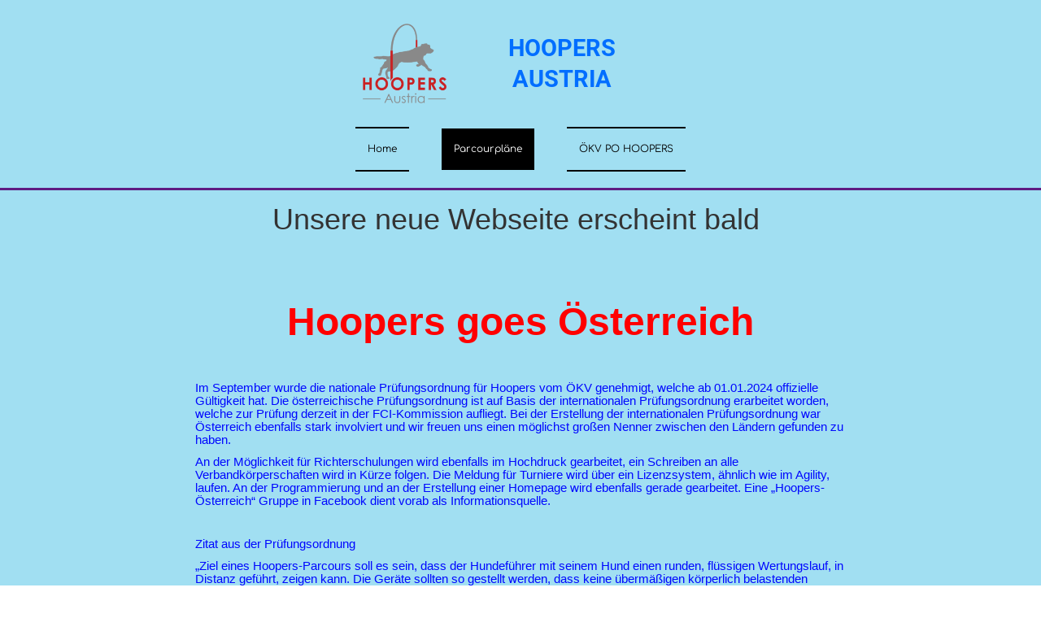

--- FILE ---
content_type: text/html; charset=utf-8
request_url: https://www.hoopers.at/H1-Parcours/
body_size: 5508
content:
<!DOCTYPE html>
<html lang="de">
<head>
	<script type="text/javascript">
			</script>
	<meta http-equiv="content-type" content="text/html; charset=utf-8" />
	<title>H1 Parcours</title>
	<base href="https://www.hoopers.at/" />
	<link rel="canonical" href="https://www.hoopers.at/H1-Parcours/" />
	
	
						<meta name="viewport" content="width=device-width, initial-scale=1" />
					<meta name="description" content="H1 Parcours" />
			<meta name="keywords" content="H1 Parcours" />
			
	<!-- Facebook Open Graph -->
		<meta property="og:title" content="H1 Parcours" />
			<meta property="og:description" content="H1 Parcours" />
			<meta property="og:image" content="" />
			<meta property="og:type" content="article" />
			<meta property="og:url" content="https://www.hoopers.at/H1-Parcours/" />
		<!-- Facebook Open Graph end -->

		<meta name="generator" content="Homepage Designer" />
			<script src="js/common-bundle.js?ts=20251016142217" type="text/javascript"></script>
	<script src="js/a18b2ae15c86009fd930944ec5c7e6c2-bundle.js?ts=20251016142217" type="text/javascript"></script>
	<link href="css/common-bundle.css?ts=20251016142217" rel="stylesheet" type="text/css" />
	<link href="css/a18b2ae15c86009fd930944ec5c7e6c2-bundle.css?ts=20251016142217" rel="stylesheet" type="text/css" id="wb-page-stylesheet" />
	
	<script type="text/javascript">
	window.useTrailingSlashes = true;
	window.disableRightClick = true;
	window.currLang = 'de';
</script>
		
	<!--[if lt IE 9]>
	<script src="js/html5shiv.min.js"></script>
	<![endif]-->

		<script type="text/javascript">
		$(function () {
});    </script>
</head>


<body class="site site-lang-de " ><div id="wb_root" class="root wb-layout-vertical"><div class="wb_sbg"></div><div id="wb_header_a18b2ae15c86009fd930944ec5c7e6c2" class="wb_element wb-layout-element" data-plugin="LayoutElement"><div class="wb_content wb-layout-vertical"><div id="a188dda87c4e025c85ece4f5dd90a253" class="wb_element wb-layout-element" data-plugin="LayoutElement"><div class="wb_content wb-layout-horizontal"><div id="a18b28d3e94600878b7ef7b78e565890" class="wb_element wb_element_picture" data-plugin="Picture" title=""><div class="wb_picture_wrap"><div class="wb-picture-wrapper"><img loading="lazy" alt="" src="gallery_gen/2d89a1e0cfbba40bde862e56933510a7_192x182_fit.png?ts=1760613737"></div></div></div><div id="a18b43c0bc1500bf144ddfbcfdcd79c0" class="wb_element wb-layout-element" data-plugin="LayoutElement"><div class="wb_content wb-layout-vertical"><div id="a18b27f83b2200ddbb818f5ea76dd96d" class="wb_element wb_text_element" data-plugin="TextArea" style=" line-height: normal;"><p style="text-align: center;"><span class="wb-stl-highlight"><span style="color:#inherit;"><strong>HOOPERS AUSTRIA</strong></span></span></p>
</div></div></div></div></div><div id="a18b4ccc31c300a89db10526a54699de" class="wb_element wb-menu wb-prevent-layout-click wb-menu-mobile" data-plugin="Menu"><span class="btn btn-default btn-collapser"><span class="icon-bar"></span><span class="icon-bar"></span><span class="icon-bar"></span></span><ul class="hmenu" dir="ltr"><li><a href="https://www.hoopers.at/">Home</a></li><li><a href="Parcourpläne/">Parcourpläne</a><ul><li class="wb_this_page_menu_item active"><a href="H1-Parcours/">H1 Parcours</a></li><li><a href="H2-Parcours/">H2 Parcours</a></li></ul></li><li><a href="gallery/ÖKV PO Hoopers FINAL.pdf" target="_blank">ÖKV PO HOOPERS</a></li></ul><div class="clearfix"></div></div><div id="a18b28bee50b00113499730aff4d8596" class="wb_element wb-layout-element" data-plugin="LayoutElement"><div class="wb_content wb-layout-horizontal"></div></div></div></div><div id="wb_main_a18b2ae15c86009fd930944ec5c7e6c2" class="wb_element wb-layout-element" data-plugin="LayoutElement"><div class="wb_content wb-layout-vertical"><div id="a18b2ae1d46b03f9ae6f4081d27821ba" class="wb_element wb-layout-element" data-plugin="LayoutElement"><div class="wb_content wb-layout-vertical"><div id="a18b2ae1d46b01004b24534d8a029ebb" class="wb_element wb_text_element" data-plugin="TextArea" style=" line-height: normal;"><p style="text-align: center;"><span style="font-size:36px;">Unsere neue Webseite erscheint bald</span></p>
</div></div></div><div id="a18b2ae1d46c00439b8259f26a26e2c0" class="wb_element wb-layout-element" data-plugin="LayoutElement"><div class="wb_content wb-layout-vertical"><div id="a18b2ae1d46b0200c00c084911775a04" class="wb_element wb_text_element" data-plugin="TextArea" style=" line-height: normal;"><h1 class="wb-stl-custom4" style="margin: 0cm 0cm 8pt;"><span style="color:#ff0000;"><span style="background-color:transparent;"><span style="font-size:48px;"><span style="line-height:107%"><span style="font-family:Calibri,sans-serif">Hoopers goes Österreich </span></span></span></span></span></h1>

<p style="margin:0cm 0cm 8pt"> </p>

<p style="margin:0cm 0cm 8pt"><span style="font-size:11pt"><span style="line-height:107%"><span style="font-family:Calibri,sans-serif"><span style="color:#0007ff;">Im September wurde die nationale Prüfungsordnung für Hoopers vom ÖKV genehmigt, welche ab 01.01.2024 offizielle Gültigkeit hat. Die österreichische Prüfungsordnung ist auf Basis der internationalen Prüfungsordnung erarbeitet worden, welche zur Prüfung derzeit in der FCI-Kommission aufliegt. Bei der Erstellung der internationalen Prüfungsordnung war Österreich ebenfalls stark involviert und wir freuen uns einen möglichst großen Nenner zwischen den Ländern gefunden zu haben. </span></span></span></span></p>

<p style="margin:0cm 0cm 8pt"><span style="color:#0007ff;"><span style="font-size:11pt"><span style="line-height:107%"><span style="font-family:Calibri,sans-serif">An der Möglichkeit für Richterschulungen wird ebenfalls im Hochdruck gearbeitet, ein Schreiben an alle Verbandkörperschaften wird in Kürze folgen. Die Meldung für Turniere wird über ein Lizenzsystem, ähnlich wie im Agility, laufen. An der Programmierung und an der Erstellung einer Homepage wird ebenfalls gerade gearbeitet. Eine „Hoopers-Österreich“ Gruppe in Facebook dient vorab als Informationsquelle. </span></span></span></span></p>

<p style="margin:0cm 0cm 8pt"> </p>

<p style="margin:0cm 0cm 8pt"><span style="color:#0007ff;"><span style="font-size:11pt"><span style="line-height:107%"><span style="font-family:Calibri,sans-serif">Zitat aus der Prüfungsordnung </span></span></span></span></p>

<p style="margin:0cm 0cm 8pt"><span style="color:#0007ff;"><span style="font-size:11pt"><span style="line-height:107%"><span style="font-family:Calibri,sans-serif">„Ziel eines Hoopers-Parcours soll es sein, dass der Hundeführer mit seinem Hund einen runden, flüssigen Wertungslauf, in Distanz geführt, zeigen kann. Die Geräte sollten so gestellt werden, dass keine übermäßigen körperlich belastenden Wendungen des Hundes nötig sind.“</span></span></span></span></p>

<p style="margin:0cm 0cm 8pt"> </p>

<p style="margin:0cm 0cm 8pt"><span style="color:#0007ff;"><span style="font-size:11pt"><span style="line-height:107%"><span style="font-family:Calibri,sans-serif">Mit dieser Zieldefinition hoffen wir über eine möglichst große Zielgruppe an Hundeführern als auch an Hunden zu erreichen. Die Grundvorrausetzungen um bei Hoopers starten zu können, wird eine BH Prüfung sein und ein gesunder Hund welcher ein Mindestalter von 18 Monaten erreicht hat. </span></span></span></span></p>

<p style="margin:0cm 0cm 8pt"><span style="color:#0007ff;"><span style="font-size:11pt"><span style="line-height:107%"><span style="font-family:Calibri,sans-serif">In 3 Leistungsklassen (H1, H2 und H3) gilt es einen Parcour zu absolvieren, während der Hundeführer im Führbereich mittels Wort- und Sichtzeichen die Lauflinie vorgibt. Zu den Geräten zählen die sogenannten Hoops, Tonnen, Gates und bodenlose Kurztunnel. </span></span></span></span></p>

<p style="margin:0cm 0cm 8pt"><span style="color:#0007ff;"><span style="font-size:11pt"><span style="line-height:107%"><span style="font-family:Calibri,sans-serif">Pro Klasse wurde genau definiert welcher Abstand zwischen den Geräten zulässig ist, als auch die Anzahl der Geräte und die maximale Entfernung zum Führbereich. Mit drei fehlerfreien Läufen an drei verschiedenen Veranstaltungstagen, unter mindestens zwei verschiedenen Leistungsrichtern, ist der Aufstieg in die nächste Klasse möglich, jedoch nicht verpflichtend. Zeit spielt bei Hoopers keine vorrangige Rolle. Es liegt dem Veranstalter frei, 120 Einheiten in entweder 2x 60 Läufe oder 3x 40 Läufe freizugeben. Die Kombiwertung aller Läufe ergibt den Tagessieger pro Klasse. Bei Punktegleichstand in der Kombiwertung werden die Einzelergebnisse der Läufe herangezogen und das Team mit dem besseren Einzelergebnis wird vorplatziert. Führt auch dies nicht zu einer Entscheidung, so ist gleich zu platzieren. </span></span></span></span></p>

<p style="margin:0cm 0cm 8pt"><span style="color:#0007ff;"><span style="font-size:11pt"><span style="line-height:107%"><span style="font-family:Calibri,sans-serif">Der erste Meilenstein ist somit erfolgreich gelegt und wir blicken voller Vorfreude in ein ereignisreiches Hoopersjahr 2024.</span></span></span></span></p>
</div><div id="a18b2ae1d46c017faa16d784e38850d8" class="wb_element" data-plugin="countdown">
	<style>
		#a18b2ae1d46c017faa16d784e38850d8_countdown_timer {
		    width: 100%;
		    height: 100%;
			font-family: 'Roboto',Arial,sans-serif;
			font-size: px;
			color: #ffffff;
			text-align: center;
			line-height: 100%;
			display: flex;
			justify-content: space-around;
			align-items: center;
			flex-wrap: nowrap;
			 font-style: normal; 
			 font-weight: normal; 
			 text-decoration: none; 
	   	}
		@media all and (max-width: 320px) {
			#a18b2ae1d46c017faa16d784e38850d8_countdown_timer {
				font-size: px;
			}
			#a18b2ae1d46c017faa16d784e38850d8_countdown_timer .dlmtr {
				display: none;
			}
		}
		#a18b2ae1d46c017faa16d784e38850d8_countdown_timer .dlmtr {
			display: inline-block;
			position: relative;
		    vertical-align: middle;
				margin-top: calc(12px + 14px);
	    }
		#a18b2ae1d46c017faa16d784e38850d8_countdown_timer .numblock {
			display: inline-block;
			position: relative;
			vertical-align: middle;
				margin-top: calc(12px + 14px);
	    }
		#a18b2ae1d46c017faa16d784e38850d8_countdown_timer .numblock .num {
	    	position: absolute;
	   		display: block;
			top: 0;
			left: 50%;
		    transform: translateX(-50%);
	    }
		#a18b2ae1d46c017faa16d784e38850d8_countdown_timer .numblock .plchldr {
			color: transparent !important;
			opacity: 0;
			 font-style: normal; 
			 font-weight: normal; 
			 text-decoration: none; 
	    }
		#a18b2ae1d46c017faa16d784e38850d8_countdown_timer .numblock:after {
			font-family: 'Roboto',Arial,sans-serif;
			font-size: 14px;
			color: #ffffff;
			text-transform: capitalize;
			text-align: center;
			line-height: 100%;
			position: absolute;
				top: -12px;
			left: 50%;
			transform: translateX(-50%);
			 font-style: normal; 
			 font-weight: normal; 
			 text-decoration: none; 
		}
		#a18b2ae1d46c017faa16d784e38850d8_countdown_timer .numblock.days:after {
			content: "Tage";
	    }
		#a18b2ae1d46c017faa16d784e38850d8_countdown_timer .numblock.hours:after {
			content: "stunden";
		}
		#a18b2ae1d46c017faa16d784e38850d8_countdown_timer .numblock.mins:after {
			content: "minuten";
		}
		#a18b2ae1d46c017faa16d784e38850d8_countdown_timer .numblock.secs:after {
			content: "sekunden";
		}
		#a18b2ae1d46c017faa16d784e38850d8_wb_caption {
		    width: 100%;
		    height: 100%;
			background-color: transparent !important;
			display: flex;
		    justify-content: center;
			align-items: center;
	    }
		#a18b2ae1d46c017faa16d784e38850d8_wb_caption:before {
			content: "";
			display: inline-block;
			vertical-align: middle;
			height: auto;
		}
	</style>
	<div class="wb_caption smaller" style="position: relative" id="a18b2ae1d46c017faa16d784e38850d8_wb_caption">
		<div id="a18b2ae1d46c017faa16d784e38850d8_countdown_timer" style="opacity: 0">
			<div class="numblock days"><span class="plchldr">8</span><span class="num"></span></div>
			<div class="dlmtr">:</div>
			<div class="numblock hours"><span class="plchldr">88</span><span class="num"></span></div>
			<div class="dlmtr">:</div>
			<div class="numblock mins"><span class="plchldr">88</span><span class="num"></span></div>
			<div class="dlmtr">:</div>
			<div class="numblock secs"><span class="plchldr">88</span><span class="num"></span></div>
		</div>
	</div>

<script type="text/javascript">
	(function () {
		var countDown_a18b2ae1d46c017faa16d784e38850d8 = {
			start: function() {
				this.countDownBlock = $("#a18b2ae1d46c017faa16d784e38850d8_countdown_timer");
				this.textAfterBlock = $("#a18b2ae1d46c017faa16d784e38850d8_countdown_text_after");
				this.daysBlock = this.countDownBlock.find(".days .num");
				this.hoursBlock = this.countDownBlock.find(".hours .num");
				this.minsBlock = this.countDownBlock.find(".mins .num");
				this.secsBlock = this.countDownBlock.find(".secs .num");

				var timerDate = new Date(1704063600000);
				var currDate = new Date();

				var diff = timerDate.getTime() - currDate.getTime();
				this.diffDays = Math.floor(diff / (1000 * 60 * 60 * 24));
				diff = diff - 1000 * 60 * 60 * 24 * this.diffDays;
				this.diffHours = Math.floor(diff / (1000 * 60 * 60));
				diff = diff - 1000 * 60 * 60 * this.diffHours;
				this.diffMins = Math.floor(diff / (1000 * 60));
				diff = diff - 1000 * 60 * this.diffMins;
				this.diffSecs = Math.floor(diff / 1000);

				if (this.diffDays < 0 || this.diffHours < 0 || this.diffMins < 0 || this.diffSecs < 0
					|| (this.diffDays === 0 && this.diffHours === 0 && this.diffMins === 0 && this.diffSecs === 0))
				{
					if (window.countDownInterval_a18b2ae1d46c017faa16d784e38850d8) clearInterval(window.countDownInterval_a18b2ae1d46c017faa16d784e38850d8);
					this.daysBlock.text("0");
					this.hoursBlock.text("00");
					this.minsBlock.text("00");
					this.secsBlock.text("00");
				}
				else {
					this.daysBlock.text(this.diffDays);
					this.countDownBlock.find('.days .plchldr').text(this.diffDays);
					this.hoursBlock.text(this.pad(this.diffHours));
					this.minsBlock.text(this.pad(this.diffMins));
					this.secsBlock.text(this.pad(this.diffSecs));
					this.countDownBlock.show();
					this.textAfterBlock.hide();

					var self = this;
					if (window.countDownInterval_a18b2ae1d46c017faa16d784e38850d8) clearInterval(window.countDownInterval_a18b2ae1d46c017faa16d784e38850d8);
					window.countDownInterval_a18b2ae1d46c017faa16d784e38850d8 = setInterval(function () {
						var ended = self.tick();
						if (ended) {
							clearInterval(window.countDownInterval_a18b2ae1d46c017faa16d784e38850d8);
						};
						self.daysBlock.text(self.diffDays);
						self.hoursBlock.text(self.pad(self.diffHours));
						self.minsBlock.text(self.pad(self.diffMins));
						self.secsBlock.text(self.pad(self.diffSecs));
					}, 1000);
				}
			},
			pad: function(val) {
				if (("" + val).length === 1) {
					return '0' + val;
				}
				return val;
			},
			tick: function() {
				if (this.diffDays === 0 && this.diffHours === 0 && this.diffMins === 0 && this.diffSecs === 0) {
					return true;
				}
				else {
					if (this.diffSecs > 0) {
						this.diffSecs--;
					} else {
						this.diffSecs = 59;
						if (this.diffMins > 0) {
							this.diffMins--;
						} else {
							this.diffMins = 59;
							if (this.diffHours > 0) {
								this.diffHours--;
							} else {
								this.diffHours = 23;
								if (this.diffDays > 0) {
									this.diffDays--;
								}
							}
						}
					}
				}
				return false;
			}
		};
		countDown_a18b2ae1d46c017faa16d784e38850d8.start();

		var cBlock = $('#a18b2ae1d46c017faa16d784e38850d8_countdown_timer');
		var cChildren = cBlock.children();

		var elem = $('[data-id=a18b2ae1d46c017faa16d784e38850d8], #a18b2ae1d46c017faa16d784e38850d8');
		var isAutoLayout = "auto" === 'auto';
		var height = parseFloat('auto');
		var resizeFn = function (repeat) {
			cBlock.css('opacity', 0);
			if (isAutoLayout) {
				cBlock.css('fontSize', 1);

				var innerWidth;
				var maxIterations = 100;
				do {
					cBlock.css('fontSize', parseInt(cBlock.css('fontSize')) + 1);
					innerWidth = cChildren.toArray().reduce(function (sum, item) {
						return sum + item.offsetWidth;
					}, 0);
					if (maxIterations > 0) maxIterations--; else break;
				} while (innerWidth < cBlock.width() * 0.8);
			} else {
				var h = cBlock.outerHeight();
				h -= 12 + 14;
				cBlock.css('fontSize', h);

				let innerWidth = cChildren.toArray().reduce(function (sum, item) {
					return sum+item.offsetWidth;
				}, 0);

				if (innerWidth > cBlock.width()) h *= cBlock.width() / innerWidth;

				cBlock.css('fontSize', h);
			}
			cBlock.css('opacity', 1);

			if (!repeat) {
				setTimeout(function () {
					resizeFn(true)
				}, 500);
			}
		}

		var timer = null;
		$(window).resize(function () {
			if (timer) {
				clearTimeout(timer);
				timer = null;
			}
			timer = setTimeout(resizeFn, 200);
		});
		$(window).resize();
	})();
</script></div></div></div><div id="a18b2ae1d46c04d6ea772b4d3fc564eb" class="wb_element wb-layout-element" data-plugin="LayoutElement"><div class="wb_content wb-layout-horizontal"><div id="a18b2ae1d46b00a75e395fddf9969c37" class="wb_element wb_element_picture" data-plugin="Picture" title=""><div class="wb_picture_wrap" style="height: 100%"><div class="wb-picture-wrapper" style="overflow: visible; display: flex"><svg xmlns="http://www.w3.org/2000/svg" width="48" height="auto" viewBox="0 0 1793.982 1793.982" style="direction: ltr; color:#006eff"><text x="385.501415" y="1537.02" font-size="1792" fill="currentColor" style='font-family: "FontAwesome"'></text></svg></div></div></div></div></div></div></div><div id="wb_footer_a18b2ae15c86009fd930944ec5c7e6c2" class="wb_element wb-layout-element" data-plugin="LayoutElement"><div class="wb_content wb-layout-vertical"><div id="a18b2896c6b700a55673596878e2da62" class="wb_element wb-layout-element" data-plugin="LayoutElement"><div class="wb_content wb-layout-horizontal"></div></div><div id="a188dda87c4e10cf8d2d4adc16f1b144" class="wb_element wb-layout-element" data-plugin="LayoutElement"><div class="wb_content wb-layout-horizontal"><div id="a188dda87c4e112b66b89068daf80206" class="wb_element wb_text_element" data-plugin="TextArea" style=" line-height: normal;"><p class="wb-stl-normal"><span style="font-size:14px;"><span style="color:#000000;"><strong>Kontakt</strong></span></span></p>
</div><div id="a188dda87c4e12537f556814dec86f60" class="wb_element wb_text_element" data-plugin="TextArea" style=" line-height: normal;"><p class="wb-stl-footer"><span style="font-size:14px;"><span style="color:#0007ff;"><strong>Adresse:</strong></span></span><br>
<span style="font-size:14px;"><span style="color:#0007ff;">Hoopers.at</span></span></p>

<p class="wb-stl-footer"><span style="font-size:14px;"><span style="color:#0007ff;">Gewerbestrasse 6</span></span></p>

<p class="wb-stl-footer"><span style="font-size:14px;"><span style="color:#0007ff;">2443 Leithaprodersdorf</span></span></p>

<p class="wb-stl-footer"><span style="font-size:14px;"><span style="color:#0007ff;">Österreich</span></span></p>
</div><div id="a188dda87c4e134bb91b67538db2859c" class="wb_element wb_text_element" data-plugin="TextArea" style=" line-height: normal;"><p class="wb-stl-footer"><span style="font-size:14px;"><span style="color:#0007ff;"><strong>Telefon: </strong></span><span style="color:#000000;"><a data-_="Link" href="tel:+43 676 400 8425" title="+43 676 400 8425"><span dir="ltr" style="direction: ltr;"><span dir="ltr" style="direction: ltr;"><span dir="ltr" style="direction: ltr;"><span dir="ltr" style="direction: ltr;"><span dir="ltr" style="direction: ltr;"><span dir="ltr" style="direction: ltr;"><span dir="ltr" style="direction: ltr;"><span dir="ltr" style="direction: ltr;"><span dir="ltr" style="direction: ltr;"><span dir="ltr" style="direction: ltr;"><span dir="ltr" style="direction: ltr;"><span dir="ltr" style="direction: ltr;">+43 676 400 8425</span></span></span></span></span></span></span></span></span></span></span></span></a></span></span></p>

<p class="wb-stl-footer"><span style="font-size:14px;"><span style="color:#0007ff;"><strong>Info: </strong></span><a data-_="Link" href="mailto:office@hoopers.at" title="office@hoopers.at">office@hoopers.at</a></span></p>

<p class="wb-stl-footer"><span style="font-size:14px;"><span style="color:#0007ff;"><strong>Bestellinfo:</strong></span></span><span style="font-size:16px;"><span style="color:#0007ff;"><strong> </strong></span><a data-_="Link" href="mailto:info@hoopers.at" title="info@hoopers.at">info@hoopers.at</a></span></p>
</div></div></div><div id="wb_footer_c" class="wb_element" data-plugin="WB_Footer" style="text-align: center; width: 100%;"><div class="wb_footer"></div><script type="text/javascript">
			$(function() {
				var footer = $(".wb_footer");
				var html = (footer.html() + "").replace(/^\s+|\s+$/g, "");
				if (!html) {
					footer.parent().remove();
					footer = $("#footer, #footer .wb_cont_inner");
					footer.css({height: ""});
				}
			});
			</script></div></div></div><script type="text/javascript">$(function() { wb_require(["store/js/StoreCartElement"], function(app) {});})</script>
<div class="wb_pswp" tabindex="-1" role="dialog" aria-hidden="true">
</div>
</div></body>
</html>


--- FILE ---
content_type: text/css
request_url: https://www.hoopers.at/css/a18b2ae15c86009fd930944ec5c7e6c2-bundle.css?ts=20251016142217
body_size: 2277
content:
body{background-color:#fff0}body.site:before{background:#fff0 none no-repeat scroll center top;background-size:auto auto;opacity:1}.wb_sbg{background:#fff0 none repeat-x left top}.site-lang-de .wb_cont_inner{width:360px;height:100%}.site-lang-de .wb_cont_bg{width:360px;margin-left:-180px}.site-lang-de .root{min-height:100%;height:auto}#a18b28d3e94600878b7ef7b78e565890{opacity:1;box-sizing:border-box;width:8.58%;height:auto;min-width:69px;max-width:239px;flex:0 0 auto}#a18b28d3e94600878b7ef7b78e565890 .wb-picture-wrapper{border-radius:0;-moz-border-radius:0;-webkit-border-radius:0;border:0 none #d1d1d1}#a18b28d3e94600878b7ef7b78e565890 img{width:100%;height:auto}#a18b28d3e94600878b7ef7b78e565890>.wb_picture_wrap>.wb-picture-wrapper{text-shadow:none;box-shadow:none}#a18b27f83b2200ddbb818f5ea76dd96d p:last-child{margin-bottom:0}#a18b27f83b2200ddbb818f5ea76dd96d{opacity:1;width:82.55%;height:auto;max-width:100%;margin:0 6px 0 6px;flex:0 0 auto;text-shadow:none;box-shadow:none}#a18b43c0bc1500bf144ddfbcfdcd79c0{width:auto;height:auto;max-width:100%;flex:0 0 auto}#a18b43c0bc1500bf144ddfbcfdcd79c0>.wb_content{min-width:20px;min-height:20px;padding:20px 0 20px 0;border:0 none #000;-moz-border-radius:0 0 0 0;-webkit-border-radius:0 0 0 0;border-radius:0 0 0 0;background:#fff0 none repeat scroll left top;background-size:auto auto;opacity:1;justify-items:flex-start;align-items:center;justify-content:flex-start;align-content:stretch;flex-wrap:nowrap;text-shadow:none;box-shadow:none}#a188dda87c4e025c85ece4f5dd90a253{width:100%;height:auto;max-width:1200px;flex:0 0 auto}#a188dda87c4e025c85ece4f5dd90a253>.wb_content{min-width:20px;min-height:20px;padding:20px 0 20px 0;border:0 none #000;-moz-border-radius:0 0 0 0;-webkit-border-radius:0 0 0 0;border-radius:0 0 0 0;background:#fff0 none repeat scroll left top;background-size:auto auto;opacity:1;justify-items:center;align-items:center;justify-content:center;align-content:space-around;flex-wrap:nowrap;text-shadow:none;box-shadow:none}#a18b4ccc31c300a89db10526a54699de .btn-collapser{display:inline-block}#a18b4ccc31c300a89db10526a54699de{width:56.2%;height:auto;max-width:100%;flex:0 0 auto;text-shadow:none;box-shadow:none}#a18b4ccc31c300a89db10526a54699de ul{background:#0083db none repeat left top}#a18b4ccc31c300a89db10526a54699de li a,#a18b4ccc31c300a89db10526a54699de-det li a{font-style:normal;font:normal normal 10px 'Comfortaa',Arial,display;font-size:10px;font-family:'Comfortaa',Arial,display;color:#000;text-decoration:none;text-align:left;line-height:18px;text-transform:none;padding:15px 15px 15px 15px;border-top:2px solid #000;border-right:0 none #000;border-bottom:2px solid #000;border-left:0 none #000;background:#fff0 none no-repeat center top}#a18b4ccc31c300a89db10526a54699de li.over>a,#a18b4ccc31c300a89db10526a54699de li:hover>a,#a18b4ccc31c300a89db10526a54699de li:focus>a,#a18b4ccc31c300a89db10526a54699de-det li.over>a,#a18b4ccc31c300a89db10526a54699de-det li:hover>a,#a18b4ccc31c300a89db10526a54699de-det li:focus>a{font-style:normal;font:normal normal 10px 'Comfortaa',Arial,display;font-size:10px;font-family:'Comfortaa',Arial,display;color:#fff;text-decoration:none;text-align:left;line-height:18px;text-transform:none;border-top:2px none #fff;border-right:0 none #000;border-bottom:2px none #fff;border-left:0 none #000;background:#000 none no-repeat center top}#a18b4ccc31c300a89db10526a54699de li.active>a,#a18b4ccc31c300a89db10526a54699de-det li.active>a{font-style:normal;font:normal normal 10px 'Comfortaa',Arial,display;font-size:10px;font-family:'Comfortaa',Arial,display;color:#fff;text-decoration:none;text-align:left;line-height:18px;text-transform:none;border-top:2px none #fff;border-right:0 none #000;border-bottom:2px none #fff;border-left:0 none #000;background:#000 none no-repeat center center}#a18b4ccc31c300a89db10526a54699de li ul li a,#a18b4ccc31c300a89db10526a54699de-det li ul li a{font-style:normal;font:normal normal 10px 'Comfortaa',Arial,display;font-size:10px;font-family:'Comfortaa',Arial,display;color:#000;text-decoration:none;text-align:left;line-height:18px;text-transform:none;padding:15px 15px 15px 15px;border-top:2px solid #000;border-right:0 none #000;border-bottom:2px solid #000;border-left:0 none #000;background:#fff0 none no-repeat center top}#a18b4ccc31c300a89db10526a54699de li ul li.over>a,#a18b4ccc31c300a89db10526a54699de li ul li:hover>a,#a18b4ccc31c300a89db10526a54699de li ul li:focus>a,#a18b4ccc31c300a89db10526a54699de-det li ul li.over>a,#a18b4ccc31c300a89db10526a54699de-det li ul li:hover>a,#a18b4ccc31c300a89db10526a54699de-det li ul li:focus>a{font-style:normal;font:normal normal 10px 'Comfortaa',Arial,display;font-size:10px;font-family:'Comfortaa',Arial,display;color:#fff;text-decoration:none;text-align:left;line-height:18px;text-transform:none;background:#000 none no-repeat center top}#a18b4ccc31c300a89db10526a54699de li ul li.active>a,#a18b4ccc31c300a89db10526a54699de-det li ul li.active>a{font-style:normal;font:normal normal 10px 'Comfortaa',Arial,display;font-size:10px;font-family:'Comfortaa',Arial,display;color:#fff;text-decoration:none;text-align:left;line-height:18px;text-transform:none;border-top:2px none #fff;border-right:0 none #000;border-bottom:2px none #fff;border-left:0 none #000;background:#000 none no-repeat center center}#a18b4ccc31c300a89db10526a54699de>ul{display:none;background-color:#0083db}#a18b4ccc31c300a89db10526a54699de.collapse-expanded>ul{display:block;float:none;height:auto;overflow:hidden;overflow-y:auto}#a18b4ccc31c300a89db10526a54699de.collapse-expanded>ul>li{display:block}#a18b4ccc31c300a89db10526a54699de.collapse-expanded li>ul{position:static}#a18b4ccc31c300a89db10526a54699de.collapse-expanded li.active>ul{display:block!important}#a18b4ccc31c300a89db10526a54699de.collapse-expanded li.over>ul{display:block!important}#a18b4ccc31c300a89db10526a54699de ul,#a18b4ccc31c300a89db10526a54699de-det ul{border:1px none #000}#a18b4ccc31c300a89db10526a54699de,#a18b4ccc31c300a89db10526a54699de ul,#a18b4ccc31c300a89db10526a54699de-det ul,#a18b4ccc31c300a89db10526a54699de,#a18b4ccc31c300a89db10526a54699de ul li,#a18b4ccc31c300a89db10526a54699de-det ul li{text-align:center}#a18b4ccc31c300a89db10526a54699de,#a18b4ccc31c300a89db10526a54699de ul[dir="rtl"],#a18b4ccc31c300a89db10526a54699de-det ul[dir="rtl"],#a18b4ccc31c300a89db10526a54699de,#a18b4ccc31c300a89db10526a54699de ul[dir="rtl"] li,#a18b4ccc31c300a89db10526a54699de-det ul[dir="rtl"] li{text-align:center}#a18b4ccc31c300a89db10526a54699de,#a18b4ccc31c300a89db10526a54699de ul li ul,#a18b4ccc31c300a89db10526a54699de ul li ul a,#a18b4ccc31c300a89db10526a54699de-det ul li ul,#a18b4ccc31c300a89db10526a54699de-det ul li ul a{text-align:center!important}#a18b4ccc31c300a89db10526a54699de,#a18b4ccc31c300a89db10526a54699de ul[dir="rtl"] li ul,#a18b4ccc31c300a89db10526a54699de ul[dir="rtl"] li ul a,#a18b4ccc31c300a89db10526a54699de-det ul[dir="rtl"] li ul,#a18b4ccc31c300a89db10526a54699de-det ul[dir="rtl"] li ul a{text-align:center!important}#a18b4ccc31c300a89db10526a54699de ul[dir="rtl"] li ul,#a18b4ccc31c300a89db10526a54699de-det ul[dir="rtl"] li ul{padding:inherit}#a18b4ccc31c300a89db10526a54699de .vmenu[dir="rtl"]>li>ul,#a18b4ccc31c300a89db10526a54699de .hmenu[dir="rtl"]>li>ul{left:auto}#a18b4ccc31c300a89db10526a54699de .vmenu[dir="rtl"]>li>ul ul,#a18b4ccc31c300a89db10526a54699de .hmenu[dir="rtl"]>li>ul ul{left:auto;right:100%}#a18b4ccc31c300a89db10526a54699de ul ul,#a18b4ccc31c300a89db10526a54699de-det ul{background:#fff none repeat right top}#a18b4ccc31c300a89db10526a54699de:not(.collapse-expanded) .vmenu ul li,#a18b4ccc31c300a89db10526a54699de-det.vmenu:not(.collapse-expanded) ul li,#a18b4ccc31c300a89db10526a54699de:not(.collapse-expanded) .hmenu ul li{width:320px;max-width:320px}#a18b4ccc31c300a89db10526a54699de:not(.collapse-expanded) .vmenu ul li a,#a18b4ccc31c300a89db10526a54699de-det.vmenu:not(.collapse-expanded) ul li a,#a18b4ccc31c300a89db10526a54699de:not(.collapse-expanded) .hmenu ul li a{max-width:320px}#a18b4ccc31c300a89db10526a54699de .vmenu ul a,#a18b4ccc31c300a89db10526a54699de-det.vmenu:not(.collapse-expanded) ul a,#a18b4ccc31c300a89db10526a54699de .hmenu ul a{white-space:nowrap}#a18b4ccc31c300a89db10526a54699de li,#a18b4ccc31c300a89db10526a54699de-det li{margin:0 20px 0 20px}#a18b4ccc31c300a89db10526a54699de li ul li,#a18b4ccc31c300a89db10526a54699de-det li ul li{margin:0 20px 0 20px}#a18b4ccc31c300a89db10526a54699de li ul li.over>a,#a18b4ccc31c300a89db10526a54699de li ul li:hover>a,#a18b4ccc31c300a89db10526a54699de li ul li:focus>a,#a18b4ccc31c300a89db10526a54699de-det li ul li.over>a,#a18b4ccc31c300a89db10526a54699de-det li ul li:hover>a,#a18b4ccc31c300a89db10526a54699de-det li ul li:focus>a{border-top:2px none #fff;border-right:0 none #000;border-bottom:2px none #fff;border-left:0 none #000}#a18b4ccc31c300a89db10526a54699de:not(.collapse-expanded) .vmenu ul.open-left,#a18b4ccc31c300a89db10526a54699de:not(.collapse-expanded) .hmenu ul.open-left{left:auto;right:100%}#a18b4ccc31c300a89db10526a54699de:not(.collapse-expanded) .hmenu>li>ul.open-left{left:auto;right:0}#a18b28bee50b00113499730aff4d8596{width:100%;height:auto;max-width:100%;flex:0 0 auto}#a18b28bee50b00113499730aff4d8596>.wb_content{min-width:20px;min-height:20px;padding:0 0 0 0;border:0 solid #000;-moz-border-radius:0;-webkit-border-radius:0;border-radius:0;justify-items:center;align-items:center;justify-content:center;align-content:center;flex-wrap:wrap;text-shadow:none;box-shadow:none}#wb_header_a18b2ae15c86009fd930944ec5c7e6c2{width:auto;height:auto;max-width:100%;flex:1 1 auto}#wb_header_a18b2ae15c86009fd930944ec5c7e6c2>.wb_content{min-width:20px;min-height:20px;padding:0 0 0 0;border:0 none #000;-moz-border-radius:0 0 0 0;-webkit-border-radius:0 0 0 0;border-radius:0 0 0 0;background:rgb(32 178 224 / .42) none repeat scroll left top;background-size:auto auto;opacity:1;justify-items:flex-start;align-items:center;justify-content:flex-start;align-content:stretch;flex-wrap:nowrap;text-shadow:none;box-shadow:none}#a18b2ae1d46b01004b24534d8a029ebb p:last-child{margin-bottom:0}#a18b2ae1d46b01004b24534d8a029ebb{opacity:1;width:auto;height:auto;max-width:800px;margin:10px 10px 10px 10px;flex:0 0 auto;text-shadow:none;box-shadow:none}#a18b2ae1d46b03f9ae6f4081d27821ba{width:auto;height:auto;max-width:100%;flex:1 1 auto}#a18b2ae1d46b03f9ae6f4081d27821ba>.wb_content{min-width:20px;min-height:20px;padding:5px 20px 13px 8px;border:0 none #000;-moz-border-radius:0 0 0 0;-webkit-border-radius:0 0 0 0;border-radius:0 0 0 0;background:#fff0 none repeat scroll left top;background-size:auto auto;justify-items:flex-start;align-items:center;justify-content:flex-start;align-content:stretch;flex-wrap:nowrap;text-shadow:none;box-shadow:none}#a18b2ae1d46b0200c00c084911775a04 p:last-child{margin-bottom:0}#a18b2ae1d46b0200c00c084911775a04{opacity:1;width:auto;height:auto;max-width:800px;margin:10px 10px 10px 10px;flex:0 0 auto;text-shadow:none;box-shadow:none}#a18b2ae1d46c017faa16d784e38850d8>.wb_content{width:100%}#a18b2ae1d46c017faa16d784e38850d8{width:100%;height:auto;min-height:100px;max-width:450px;margin:10px 10px 10px 10px;flex:0 0 auto;text-shadow:none;box-shadow:none}#a18b2ae1d46c00439b8259f26a26e2c0{width:100%;height:auto;max-width:1200px;flex:1 1 auto}#a18b2ae1d46c00439b8259f26a26e2c0>.wb_content{min-width:20px;min-height:20px;padding:28px 20px 60px 20px;border:0 none #000;-moz-border-radius:0 0 0 0;-webkit-border-radius:0 0 0 0;border-radius:0 0 0 0;background:#fff0 none repeat scroll left top;background-size:auto auto;justify-items:flex-start;align-items:center;justify-content:flex-start;align-content:stretch;flex-wrap:nowrap;text-shadow:none;box-shadow:none}#a18b2ae1d46b00a75e395fddf9969c37{opacity:1;box-sizing:border-box;width:48px;height:auto;max-width:100%;margin:10px 10px 10px 10px;flex:0 0 auto}#a18b2ae1d46b00a75e395fddf9969c37 .wb-picture-wrapper{border-radius:0;-moz-border-radius:0;-webkit-border-radius:0;border:5px none #0007ff;width:100%;height:auto}#a18b2ae1d46b00a75e395fddf9969c37 .wb-picture-wrapper>a{width:100%;height:auto}#a18b2ae1d46b00a75e395fddf9969c37 svg{width:100%;height:100%;max-height:100%;overflow:visible}#a18b2ae1d46b00a75e395fddf9969c37>.wb_picture_wrap>.wb-picture-wrapper{text-shadow:none;box-shadow:none}#a18b2ae1d46c04d6ea772b4d3fc564eb{width:100%;height:auto;max-width:100%;flex:1 1 auto}#a18b2ae1d46c04d6ea772b4d3fc564eb>.wb_content{min-width:20px;min-height:20px;padding:60px 20px 60px 20px;border:0 none #000;-moz-border-radius:0 0 0 0;-webkit-border-radius:0 0 0 0;border-radius:0 0 0 0;background:#fff0 none repeat scroll left top;background-size:auto auto;justify-items:center;align-items:center;justify-content:center;align-content:center;flex-wrap:wrap;text-shadow:none;box-shadow:none}#wb_main_a18b2ae15c86009fd930944ec5c7e6c2{width:100%;height:auto;max-width:100%;flex:0 0 auto}#wb_main_a18b2ae15c86009fd930944ec5c7e6c2>.wb_content{min-width:20px;min-height:20px;padding:0 0 0 0;border-top:3px solid #5f1c82;border-right:0 none #000;border-bottom:3px solid #5f1c82;border-left:0 none #000;-moz-border-radius:0;-webkit-border-radius:0;border-radius:0;background:rgb(32 178 224 / .42) none no-repeat fixed center center;background-size:auto auto;opacity:1;justify-items:flex-start;align-items:center;justify-content:flex-start;align-content:stretch;flex-wrap:nowrap;text-shadow:none;box-shadow:none}#a18b2896c6b700a55673596878e2da62{width:100%;height:auto;max-width:100%;flex:0 0 auto}#a18b2896c6b700a55673596878e2da62>.wb_content{min-width:20px;min-height:20px;padding:0 0 0 0;border:0 solid #000;-moz-border-radius:0;-webkit-border-radius:0;border-radius:0;justify-items:center;align-items:center;justify-content:center;align-content:center;flex-wrap:wrap;text-shadow:none;box-shadow:none}#a188dda87c4e112b66b89068daf80206 p:last-child{margin-bottom:0}#a188dda87c4e112b66b89068daf80206{opacity:.47;width:auto;height:auto;max-width:100%;margin:10px 10px 10px 10px;flex:0 0 auto;text-shadow:none;box-shadow:none}#a188dda87c4e12537f556814dec86f60 p:last-child{margin-bottom:0}#a188dda87c4e12537f556814dec86f60{opacity:.55;width:20.37%;height:auto;max-width:100%;flex:0 0 auto;text-shadow:none;box-shadow:none}#a188dda87c4e134bb91b67538db2859c p:last-child{margin-bottom:0}#a188dda87c4e134bb91b67538db2859c{opacity:.54;width:32.41%;height:auto;max-width:100%;flex:0 0 auto;text-shadow:none;box-shadow:none}#a188dda87c4e10cf8d2d4adc16f1b144{width:66.37%;height:auto;min-height:149px;max-width:1200px;flex:0 0 auto}#a188dda87c4e10cf8d2d4adc16f1b144>.wb_content{min-width:20px;min-height:20px;padding:20px 20px 20px 21px;border:0 none #000;-moz-border-radius:0 0 0 0;-webkit-border-radius:0 0 0 0;border-radius:0 0 0 0;background:#fff0 none repeat scroll left top;background-size:auto auto;justify-items:stretch;align-items:flex-start;justify-content:space-evenly;align-content:stretch;flex-wrap:wrap;text-shadow:none;box-shadow:none}#wb_footer_a18b2ae15c86009fd930944ec5c7e6c2{width:100%;height:auto;max-width:100%;flex:0 0 auto}#wb_footer_a18b2ae15c86009fd930944ec5c7e6c2>.wb_content{min-width:20px;min-height:20px;padding:0 0 0 0;border-top:0 none #fff0;border-right:0 none #000;border-bottom:0 none #000;border-left:0 none #000;-moz-border-radius:0 0 0 0;-webkit-border-radius:0 0 0 0;border-radius:0 0 0 0;background:rgb(32 178 224 / .42) none repeat scroll left top;background-size:auto auto;opacity:1;justify-items:flex-start;align-items:center;justify-content:flex-start;align-content:stretch;flex-wrap:nowrap;text-shadow:none;box-shadow:none}#wb_footer_c>.wb_content{width:100%;height:100%}#wb_footer_c{width:0;height:0;max-width:100%;flex:0 0 auto;text-shadow:none;box-shadow:none}@media (min-width:767.5px){#a18b27f83b2200ddbb818f5ea76dd96d{margin:0 10px 0 10px}#a18b4ccc31c300a89db10526a54699de ul{background:#fff0 none repeat right top}#a18b4ccc31c300a89db10526a54699de li a,#a18b4ccc31c300a89db10526a54699de-det li a{font-style:normal;font:normal normal 10px 'Comfortaa',Arial,display;font-size:10px;font-family:'Comfortaa',Arial,display;color:#000;text-decoration:none;text-align:left;line-height:18px;text-transform:none}#a18b4ccc31c300a89db10526a54699de li.over>a,#a18b4ccc31c300a89db10526a54699de li:hover>a,#a18b4ccc31c300a89db10526a54699de li:focus>a,#a18b4ccc31c300a89db10526a54699de-det li.over>a,#a18b4ccc31c300a89db10526a54699de-det li:hover>a,#a18b4ccc31c300a89db10526a54699de-det li:focus>a{font-style:normal;font:normal normal 10px 'Comfortaa',Arial,display;font-size:10px;font-family:'Comfortaa',Arial,display;color:#fff;text-decoration:none;text-align:left;line-height:18px;text-transform:none}#a18b4ccc31c300a89db10526a54699de li.active>a,#a18b4ccc31c300a89db10526a54699de-det li.active>a{font-style:normal;font:normal normal 10px 'Comfortaa',Arial,display;font-size:10px;font-family:'Comfortaa',Arial,display;color:#fff;text-decoration:none;text-align:left;line-height:18px;text-transform:none}#a18b4ccc31c300a89db10526a54699de li ul li a,#a18b4ccc31c300a89db10526a54699de-det li ul li a{font-style:normal;font:normal normal 10px 'Comfortaa',Arial,display;font-size:10px;font-family:'Comfortaa',Arial,display;color:#000;text-decoration:none;text-align:left;line-height:18px;text-transform:none}#a18b4ccc31c300a89db10526a54699de li ul li.over>a,#a18b4ccc31c300a89db10526a54699de li ul li:hover>a,#a18b4ccc31c300a89db10526a54699de li ul li:focus>a,#a18b4ccc31c300a89db10526a54699de-det li ul li.over>a,#a18b4ccc31c300a89db10526a54699de-det li ul li:hover>a,#a18b4ccc31c300a89db10526a54699de-det li ul li:focus>a{font-style:normal;font:normal normal 10px 'Comfortaa',Arial,display;font-size:10px;font-family:'Comfortaa',Arial,display;color:#fff;text-decoration:none;text-align:left;line-height:18px;text-transform:none}#a18b4ccc31c300a89db10526a54699de li ul li.active>a,#a18b4ccc31c300a89db10526a54699de-det li ul li.active>a{font-style:normal;font:normal normal 10px 'Comfortaa',Arial,display;font-size:10px;font-family:'Comfortaa',Arial,display;color:#fff;text-decoration:none;text-align:left;line-height:18px;text-transform:none}#a18b4ccc31c300a89db10526a54699de .btn-collapser{display:none}#a18b4ccc31c300a89db10526a54699de>ul,#a18b4ccc31c300a89db10526a54699de-det>ul{display:block}#a18b2ae1d46b01004b24534d8a029ebb{margin:10px 10px 10px 10px}#a18b2ae1d46b0200c00c084911775a04{margin:10px 10px 10px 10px}#a18b2ae1d46c017faa16d784e38850d8{margin:10px 10px 10px 10px}#a18b2ae1d46b00a75e395fddf9969c37{margin:10px 10px 10px 10px}#a188dda87c4e112b66b89068daf80206{margin:10px 10px 10px 10px}}@media (min-width:991.5px){#a18b27f83b2200ddbb818f5ea76dd96d{margin:0 10px 0 10px}#a18b4ccc31c300a89db10526a54699de li a,#a18b4ccc31c300a89db10526a54699de-det li a{font-style:normal;font:normal normal 10px 'Comfortaa',Arial,display;font-size:10px;font-family:'Comfortaa',Arial,display;color:#000;text-decoration:none;text-align:left;line-height:18px;text-transform:none}#a18b4ccc31c300a89db10526a54699de li.over>a,#a18b4ccc31c300a89db10526a54699de li:hover>a,#a18b4ccc31c300a89db10526a54699de li:focus>a,#a18b4ccc31c300a89db10526a54699de-det li.over>a,#a18b4ccc31c300a89db10526a54699de-det li:hover>a,#a18b4ccc31c300a89db10526a54699de-det li:focus>a{font-style:normal;font:normal normal 10px 'Comfortaa',Arial,display;font-size:10px;font-family:'Comfortaa',Arial,display;color:#fff;text-decoration:none;text-align:left;line-height:18px;text-transform:none}#a18b4ccc31c300a89db10526a54699de li.active>a,#a18b4ccc31c300a89db10526a54699de-det li.active>a{font-style:normal;font:normal normal 10px 'Comfortaa',Arial,display;font-size:10px;font-family:'Comfortaa',Arial,display;color:#fff;text-decoration:none;text-align:left;line-height:18px;text-transform:none}#a18b4ccc31c300a89db10526a54699de li ul li a,#a18b4ccc31c300a89db10526a54699de-det li ul li a{font-style:normal;font:normal normal 10px 'Comfortaa',Arial,display;font-size:10px;font-family:'Comfortaa',Arial,display;color:#000;text-decoration:none;text-align:left;line-height:18px;text-transform:none}#a18b4ccc31c300a89db10526a54699de li ul li.over>a,#a18b4ccc31c300a89db10526a54699de li ul li:hover>a,#a18b4ccc31c300a89db10526a54699de li ul li:focus>a,#a18b4ccc31c300a89db10526a54699de-det li ul li.over>a,#a18b4ccc31c300a89db10526a54699de-det li ul li:hover>a,#a18b4ccc31c300a89db10526a54699de-det li ul li:focus>a{font-style:normal;font:normal normal 10px 'Comfortaa',Arial,display;font-size:10px;font-family:'Comfortaa',Arial,display;color:#fff;text-decoration:none;text-align:left;line-height:18px;text-transform:none}#a18b4ccc31c300a89db10526a54699de li ul li.active>a,#a18b4ccc31c300a89db10526a54699de-det li ul li.active>a{font-style:normal;font:normal normal 10px 'Comfortaa',Arial,display;font-size:10px;font-family:'Comfortaa',Arial,display;color:#fff;text-decoration:none;text-align:left;line-height:18px;text-transform:none}#a18b2ae1d46b01004b24534d8a029ebb{margin:10px 10px 10px 10px}#a18b2ae1d46b0200c00c084911775a04{margin:10px 10px 10px 10px}#a18b2ae1d46c017faa16d784e38850d8{margin:10px 10px 10px 10px}#a18b2ae1d46b00a75e395fddf9969c37{margin:10px 10px 10px 10px}#a188dda87c4e112b66b89068daf80206{margin:10px 10px 10px 10px}}@media (min-width:1199.5px){#a18b27f83b2200ddbb818f5ea76dd96d{margin:0 12px 0 12px}#a18b4ccc31c300a89db10526a54699de li a,#a18b4ccc31c300a89db10526a54699de-det li a{font-style:normal;font:normal normal 12px 'Comfortaa',Arial,display;font-size:12px;font-family:'Comfortaa',Arial,display;color:#000;text-decoration:none;text-align:left;line-height:21.599999999999998px;text-transform:none}#a18b4ccc31c300a89db10526a54699de li.over>a,#a18b4ccc31c300a89db10526a54699de li:hover>a,#a18b4ccc31c300a89db10526a54699de li:focus>a,#a18b4ccc31c300a89db10526a54699de-det li.over>a,#a18b4ccc31c300a89db10526a54699de-det li:hover>a,#a18b4ccc31c300a89db10526a54699de-det li:focus>a{font-style:normal;font:normal normal 12px 'Comfortaa',Arial,display;font-size:12px;font-family:'Comfortaa',Arial,display;color:#fff;text-decoration:none;text-align:left;line-height:21.599999999999998px;text-transform:none}#a18b4ccc31c300a89db10526a54699de li.active>a,#a18b4ccc31c300a89db10526a54699de-det li.active>a{font-style:normal;font:normal normal 12px 'Comfortaa',Arial,display;font-size:12px;font-family:'Comfortaa',Arial,display;color:#fff;text-decoration:none;text-align:left;line-height:21.599999999999998px;text-transform:none}#a18b4ccc31c300a89db10526a54699de li ul li a,#a18b4ccc31c300a89db10526a54699de-det li ul li a{font-style:normal;font:normal normal 12px 'Comfortaa',Arial,display;font-size:12px;font-family:'Comfortaa',Arial,display;color:#000;text-decoration:none;text-align:left;line-height:21.599999999999998px;text-transform:none}#a18b4ccc31c300a89db10526a54699de li ul li.over>a,#a18b4ccc31c300a89db10526a54699de li ul li:hover>a,#a18b4ccc31c300a89db10526a54699de li ul li:focus>a,#a18b4ccc31c300a89db10526a54699de-det li ul li.over>a,#a18b4ccc31c300a89db10526a54699de-det li ul li:hover>a,#a18b4ccc31c300a89db10526a54699de-det li ul li:focus>a{font-style:normal;font:normal normal 12px 'Comfortaa',Arial,display;font-size:12px;font-family:'Comfortaa',Arial,display;color:#fff;text-decoration:none;text-align:left;line-height:21.599999999999998px;text-transform:none}#a18b4ccc31c300a89db10526a54699de li ul li.active>a,#a18b4ccc31c300a89db10526a54699de-det li ul li.active>a{font-style:normal;font:normal normal 12px 'Comfortaa',Arial,display;font-size:12px;font-family:'Comfortaa',Arial,display;color:#fff;text-decoration:none;text-align:left;line-height:21.599999999999998px;text-transform:none}#a18b2ae1d46b01004b24534d8a029ebb{margin:10px 10px 10px 10px}#a18b2ae1d46b0200c00c084911775a04{margin:10px 10px 10px 10px}#a18b2ae1d46c017faa16d784e38850d8{margin:10px 10px 10px 10px}#a18b2ae1d46b00a75e395fddf9969c37{margin:10px 10px 10px 10px}#a188dda87c4e112b66b89068daf80206{margin:10px 10px 10px 10px}}@media (max-width:767px){#a18b4ccc31c300a89db10526a54699de{display:block;width:32px;height:29px;min-width:32px;min-height:29px;max-width:32px;max-height:29px;flex:0 0 32px;border:solid 1px #000}#a18b4ccc31c300a89db10526a54699de .btn-collapser{background-color:#fff;display:inline-block}#a18b4ccc31c300a89db10526a54699de .btn-collapser:hover{background-color:#fff;box-shadow:none;-webkit-box-shadow:none}#a18b4ccc31c300a89db10526a54699de:hover{border:solid 1px #000}#a18b4ccc31c300a89db10526a54699de.collapse-expanded .btn-collapser{background-color:#fff;box-shadow:none;-webkit-box-shadow:none}#a18b4ccc31c300a89db10526a54699de.collapse-expanded{border:solid 1px #000}#a18b28bee50b00113499730aff4d8596>.wb_content{flex-direction:column;justify-items:flex-start;align-items:center;justify-content:flex-start;align-content:stretch;flex-wrap:nowrap}#a18b2ae1d46c04d6ea772b4d3fc564eb>.wb_content{background:#fff0 none repeat scroll left top;background-size:auto auto;flex-direction:column;justify-items:flex-start;align-items:center;justify-content:flex-start;align-content:stretch;flex-wrap:nowrap}#a18b2ae1d46b00a75e395fddf9969c37{width:48px;margin-left:0;margin-right:0}#a18b2896c6b700a55673596878e2da62>.wb_content{flex-direction:column;justify-items:flex-start;align-items:center;justify-content:flex-start;align-content:stretch;flex-wrap:nowrap}#a188dda87c4e10cf8d2d4adc16f1b144>.wb_content{background:#fff0 none repeat scroll left top;background-size:auto auto;flex-direction:column;justify-items:flex-start;align-items:stretch;justify-content:flex-start;align-content:stretch;flex-wrap:nowrap}#a188dda87c4e112b66b89068daf80206{width:100%;margin-left:0;margin-right:0}#a188dda87c4e12537f556814dec86f60{width:100%;margin-left:0;margin-right:0}#a188dda87c4e134bb91b67538db2859c{width:100%;margin-left:0;margin-right:0}}